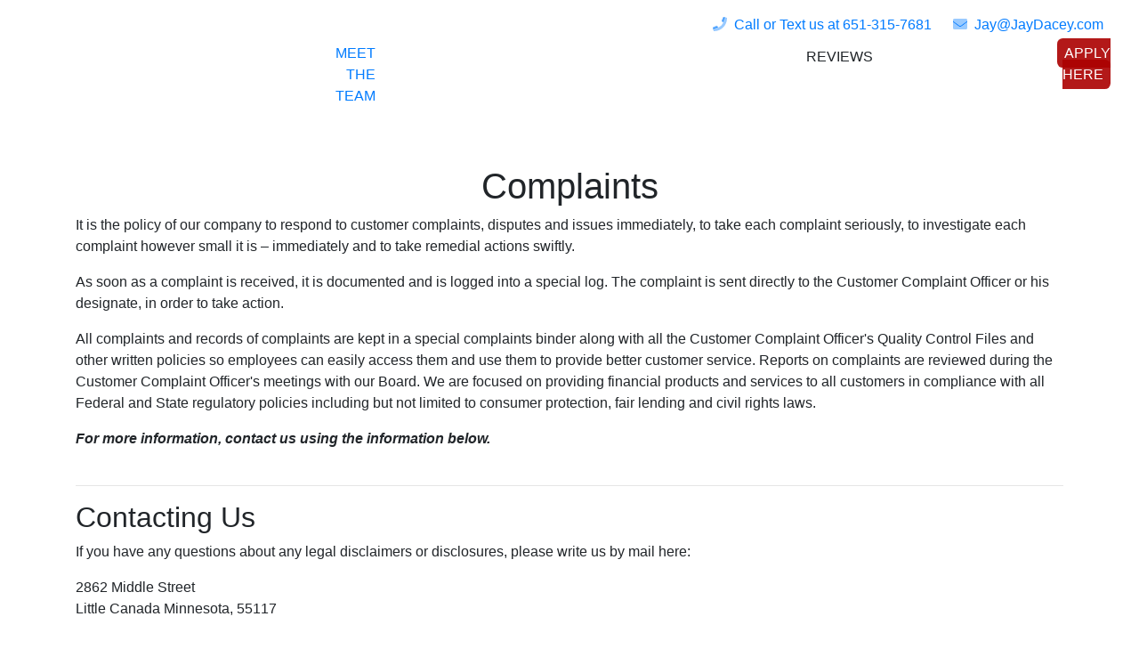

--- FILE ---
content_type: text/html; charset=ISO-8859-1
request_url: https://mnrefinancing.com/complaints.htm
body_size: 15235
content:
<!DOCTYPE html>
<html lang="en" class="h-100">

<head>
    <meta http-equiv="X-UA-Compatible" content="IE=edge">
    <meta name="viewport" content="width=device-width, initial-scale=1.0, maximum-scale=1.0, user-scalable=no">
    <meta http-equiv="Content-Type" content="text/html; charset=utf-8" />
    
    <link href="https://assets.websystempro.com/SharedFiles/Stylesheets/bootstrap-4/bootstrap.css" rel="stylesheet">
    <link href="https://vjs.zencdn.net/7.17.0/video-js.css" rel="stylesheet" />
	<script src="https://use.fontawesome.com/0e66eb373e.js"></script>

    

<meta http-equiv="X-UA-Compatible" content="IE=edge,chrome=1">
<meta http-equiv="Content-Type" content="text/html; charset=iso-8859-1" />
<title>Customer Complaints Policy</title>
<meta name="description" content="" />
<meta name="keywords" content="" />
<meta name="robots" content="index,follow" >

<meta property="og:title" content="Customer Complaints Policy" />
<meta property="og:description" content="" />
<meta property="og:url" content="https://mnrefinancing.com/complaints.htm" />


<meta property="og:locale" content="en_US" />
<meta property="og:site_name" content="Jay Dacey, NMLS #375033" />

<link href="/ThemeFiles/core.css" rel="stylesheet" type="text/css" />
<link href="//assets.websystempro.com/SharedFiles/Stylesheets/custom.css" rel="stylesheet" type="text/css" />
<link rel="alternate" type="application/rss+xml" title="RSS Feed" href="/rss.xml" />


<script type="text/javascript" src="https://apis.google.com/js/plusone.js"></script>
<script src="//assets.websystempro.com/SharedFiles/Javascripts/jquery.min.js"></script>
<script src="//ajax.googleapis.com/ajax/libs/jqueryui/1.9.2/jquery-ui.min.js"></script>
<script language="javascript" src="//assets.websystempro.com/SharedFiles/Javascripts/jquery.validate.min.js"></script>
<script language="javascript" src="https://secure.websystempro.com/javascripts/jquery.raty.min.js"></script>
<script language="javascript" src="https://secure.websystempro.com/javascripts/jquery.cookie.js"></script>
<script type="text/javascript" src="https://assets.websystempro.com/SharedFiles/Javascripts/moment.js"></script>
<script language="javascript" src="//assets.websystempro.com/SharedFiles/Validate.js"></script>




<link href='https://fonts.googleapis.com/css?family=Droid+Sans:400,700|Open+Sans:700italic,400,700' rel='stylesheet' type='text/css' />

<link
  rel="icon"
  href="https://www.jaydacey.com/MyFiles/jay-dacey-favicon-32x32.png"
  sizes="32x32"
/>
<!-- Google Analytics -->
<!-- Google tag (gtag.js) -->
<script async src="https://www.googletagmanager.com/gtag/js?id=G-67BY0LYNLJ"></script>
<script>
  window.dataLayer = window.dataLayer || [];
  function gtag(){dataLayer.push(arguments);}
  gtag('js', new Date());

  gtag('config', 'G-67BY0LYNLJ');

</script>

<!-- Facebook Pixel Code -->
<script>
!function(f,b,e,v,n,t,s){if(f.fbq)return;n=f.fbq=function(){n.callMethod?
n.callMethod.apply(n,arguments):n.queue.push(arguments)};if(!f._fbq)f._fbq=n;
n.push=n;n.loaded=!0;n.version='2.0';n.queue=[];t=b.createElement(e);t.async=!0;
t.src=v;s=b.getElementsByTagName(e)[0];s.parentNode.insertBefore(t,s)}(window,
document,'script','https://connect.facebook.net/en_US/fbevents.js');
fbq('init', '193804991144430'); // Insert your pixel ID here.
fbq('track', 'PageView');
</script>
<noscript><img height="1" width="1" style="display:none"
src="https://www.facebook.com/tr?id=193804991144430&ev=PageView&noscript=1"
/></noscript>
<!-- DO NOT MODIFY -->
<!-- End Facebook Pixel Code -->



<style>
main {margin-top: -7px;}
.nav-logo {display:none !important;}
footer {
    background-color: #e6e7e9 !important;
}
.testimonial {
    background-color: #ffffff;
    border-radius: 0.25rem;
    padding: 1rem 0;
}
</style>



<link rel="author" href="https://www.google.com/maps/place/Jay+Dacey+Mortgage+Team+-+Minnesota+Home+Loans/@45.0273369,-93.1058817,17z/data=!3m1!4b1!4m5!3m4!1s0x0:0x4be4e8ecec52fdd1!8m2!3d45.0273369!4d-93.103693?hl=en" />


<link rel="stylesheet" href="https://secure.websystempro.com/stylesheets/jquery.fancybox-2.1.5.css" type="text/css" media="screen" />
<script type="text/javascript" src="https://secure.websystempro.com/javascripts/jquery.fancybox-2.1.5.pack.js"></script>



<!-- Module: Page -->
<!-- Request URI: /complaints.htm -->
<!-- File name: /complaints.htm -->
<!-- Page: 281970 -->
<!-- Popup: 0 -->
<!-- Site visit count: 1 -->
<!-- Popup impression count: 0 -->
<!-- Popup shown cookie:  -->
<!-- Cookie time: 0 -->

<script src='https://www.google.com/recaptcha/api.js'></script>


    
    <style>
        :root {
            --color-primary: 171, 0, 0;
            --color-secondary: 61, 59, 60;
            --header-image: url("https://assets.websystempro.com/SharedFiles/backgrounds/family-house-roof-resized.jpg");
        }
    </style>
</head>

<body>

    
        <header class="w-100 sticky-top" style="z-index:1000;">
            <div class="d-flex flex-wrap p-3 justify-content-center">

                <a class="logo-link" style="z-index:1;background-image: url(/MyFiles/jay-dacey-logo-tp.png);" href="/"></a>

                <div class="d-flex justify-content-end flex-column text-right flex-grow-1">
                    <div class="d-flex flex-column flex-md-row justify-content-end" style="z-index:100">
                        <a class="mr-4" href="sms://+1651-315-7681"><i class="fad fa-phone mr-2"></i><span class="d-none d-md-inline">Call or Text us at </span>651-315-7681</a>
                        <a class="mr-4" href="mailto:Jay@JayDacey.com"><i class="fad fa-envelope mr-2"></i><span class="d-none d-md-inline">Jay@JayDacey.com</span><span class="d-inline d-md-none">Email</span></a>
                    </div>
                    <div id="nav">
                        <nav class="navbar navbar-expand-md navbar-dark" style="z-index:100;max-width:min-content;margin-left:auto;">
                            

<button class="navbar-toggler" type="button" data-toggle="collapse" data-target="#navbarCollapse" aria-controls="navbarCollapse" aria-expanded="false" aria-label="Toggle navigation">
	<span class="navbar-toggler-icon"></span>
</button>

<div class="collapse navbar-collapse" id="navbarCollapse">
	<ul class="navbar-nav mx-auto">
		<li class="nav-item"><a class="nav-link nav-logo d-none d-md-block" style="padding: 0 !important" href="/"><img alt="Jay Dacey Mortgage Team Inc Logo" src="/MyFiles/jay-dacey-logo-sm-tp.png"></a></li>
		
																				<li class="nav-item s">
						<a href="/staff" target="_self" >MEET THE TEAM</a>					</li>
							
		
																		
		
										<li class="nav-item dropdown">
					<a class="nav-link dropdown-toggle" href="#" id="dropdown-15977" data-toggle="dropdown" aria-haspopup="true" aria-expanded="false">LOAN PROGRAMS</a>
					<div class="dropdown-menu" aria-labelledby="dropdown-15977">
											<a class="dropdown-item" href="/conventional_loan.htm" target="_self" >Conventional Loans</a>											<a class="dropdown-item" href="/va-loan-program.htm" target="_self" >VA Loans (Veterans Affairs)</a>											<a class="dropdown-item" href="/fha_loan.htm" target="_self" >FHA Loans</a>											<a class="dropdown-item" href="/usda_loans.htm" target="_self" >USDA Loans</a>											<a class="dropdown-item" href="/jumbo.htm" target="_self" >Jumbo Loans</a>											<a class="dropdown-item" href="/heloc.htm" target="_self" >HELOCs</a>											<a class="dropdown-item" href="/reverse.htm" target="_self" >Reverse Mortgage Loans</a>											<a class="dropdown-item" href="/refinance-mortgage.htm" target="_self" >Refinancing Information</a>											<a class="dropdown-item" href="/appraisal-info.htm" target="_self" >Appraisal Information</a>											<a class="dropdown-item" href="/investor-loan-products.htm" target="_self" >Investor Loan Products</a>																				</div>
				</li>

			
		
										<li class="nav-item dropdown">
					<a class="nav-link dropdown-toggle" href="#" id="dropdown-19497" data-toggle="dropdown" aria-haspopup="true" aria-expanded="false">OUR CLIENTS</a>
					<div class="dropdown-menu" aria-labelledby="dropdown-19497">
											<a href="https://www.jaydacey.com/client-comments.htm" target="_self" >OUR CLIENTS</a>											<a class="dropdown-item" href="/states-we-serve.htm" target="_self" >States We Serve</a>											<a class="dropdown-item" href="/divorce.htm" target="_self" >Divorce</a>											<a class="dropdown-item" href="/first-time-homebuyer.htm" target="_self" >First-Time Homebuyers</a>											<a class="dropdown-item" href="/Doctors.htm" target="_self" >Doctors</a>											<a class="dropdown-item" href="/Self-employed.htm" target="_self" >Self-Employed</a>											<a class="dropdown-item" href="/investor-loan-products.htm" target="_self" >Investors</a>											<a class="dropdown-item" href="/vacation-homebuyers.htm" target="_self" >Vacation Homebuyers</a>											<a class="dropdown-item" href="/va-loan-program.htm" target="_self" >Veterans</a>																				</div>
				</li>

			
		
										<li class="nav-item dropdown">
					<a class="nav-link dropdown-toggle" href="#" id="dropdown-14929" data-toggle="dropdown" aria-haspopup="true" aria-expanded="false">CALCULATORS</a>
					<div class="dropdown-menu" aria-labelledby="dropdown-14929">
											<a class="dropdown-item" href="/loan-qualify-calculator.htm" target="_self" >What Size Loan Can I Qualify For?</a>											<a class="dropdown-item" href="/monthly-payment-calculator.htm" target="_self" >How Much Will My Monthly Payments Be?</a>											<a class="dropdown-item" href="/buy-rent-calculator.htm" target="_self" >Renting vs Buying</a>											<a class="dropdown-item" href="/refinance-calculator.htm" target="_self" >Should I Refinance?</a>											<a class="dropdown-item" href="/mortgage-calculators.htm" target="_self" >All Our Mortgage Calculators</a>											<a class="dropdown-item" href="/hve.htm" target="_self" >Free Home Value Estimator</a>																				</div>
				</li>

			
		
																				<li class="nav-item s">
						<a class="dropdown-item" href="/reviews.htm" target="_self" >REVIEWS</a>					</li>
							
		
										<li class="nav-item dropdown">
					<a class="nav-link dropdown-toggle" href="#" id="dropdown-19522" data-toggle="dropdown" aria-haspopup="true" aria-expanded="false">CONNECT WITH US</a>
					<div class="dropdown-menu" aria-labelledby="dropdown-19522">
											<a href="https://www.instagram.com/jaydaceymortgageteam/" target="_self" >INSTAGRAM</a>											<a href="https://www.linkedin.com/company/jaydaceymortgageteam/" target="_self" >LINKEDIN</a>											<a href="https://www.youtube.com/@jaydaceymortgageteaminc.1003/" target="_self" >YOUTUBE</a>											<a href="https://www.largerlegacy.com/blog" target="_self" >BLOG</a>											<a class="dropdown-item" href="/Media.htm" target="_self" >MEDIA</a>											<a class="dropdown-item" href="/Resources.htm" target="_self" >Resources</a>											<a class="dropdown-item" href="/compare-rates.htm" target="_self" >Today's Rates</a>																				</div>
				</li>

			
		
																				<li class="nav-item s">
						<a href="/application" target="_self" ><span class="sac">APPLY HERE</span></a>					</li>
							
				</ul>
</div>
                        </nav>
                    </div>
                </div>
            </div>
        </header>

    
    <main>

        
        <div id="fb-root"></div>
<script>(function(d, s, id) {
  var js, fjs = d.getElementsByTagName(s)[0];
  if (d.getElementById(id)) return;
  js = d.createElement(s); js.id = id;
  js.src = "//connect.facebook.net/en_US/all.js#xfbml=1";
  fjs.parentNode.insertBefore(js, fjs);
}(document, 'script', 'facebook-jssdk'));</script>


<div class="container py-5">
	<div id="fb-root"></div>
<script>(function(d, s, id) {
var js, fjs = d.getElementsByTagName(s)[0];
if (d.getElementById(id)) return;
js = d.createElement(s); js.id = id;
js.src = "//connect.facebook.net/en_US/all.js#xfbml=1&appId=249917045078160";
fjs.parentNode.insertBefore(js, fjs);
}(document, 'script', 'facebook-jssdk'));</script>

<h1 style="text-align: center;">Complaints</h1>
<p>It is the policy of our company to respond to customer complaints, disputes and issues immediately, to take each complaint seriously, to investigate each complaint however small it is &ndash; immediately and to take remedial actions swiftly.</p>
<p>As soon as a complaint is received, it is documented and is logged into a special log. The complaint is sent directly to the Customer Complaint Officer or his designate, in order to take action.</p>
<p>All complaints and records of complaints are kept in a special complaints binder along with all the Customer Complaint Officer's Quality Control Files and other written policies so employees can easily access them and use them to provide better customer service. Reports on complaints are reviewed during the Customer Complaint Officer's meetings with our Board. We are focused on providing financial products and services to all customers in compliance with all Federal and State regulatory policies including but not limited to consumer protection, fair lending and civil rights laws.<em><br /></em></p>
<p><strong><em>For more information, contact us using the information below.<br /><br /></em></strong></p>
<hr />
<h2 dir="ltr"><span>Contacting Us</span></h2>
<p>If you have any questions about any legal disclaimers or disclosures, please write us by mail here:</p>
<p>2862 Middle Street <br />Little Canada Minnesota, 55117<br /><br />Email us at: <a href="mailto:Jay@JayDacey.com">Jay@JayDacey.com</a> or Call us at 651-315-7681</p></div>    </main>

    		<div class="hidden-xs hidden-sm" id="social_footer" align="center">
		<table>
			<tr>
							<td>
					<div class="fb-like" data-href="http://mnrefinancing.com/complaints.htm" data-width="300" data-show-faces="false" data-send="true"></div>
				</td>
			
							<td>
					<g:plusone size=""></g:plusone>
				</td>
			
			
							<td>
					<a href="http://twitter.com/share" class="twitter-share-button" data-count="horizontal">Tweet</a><script type="text/javascript" src="https://platform.twitter.com/widgets.js"></script>
				</td>
			
			</tr>
		</table>

		</div>
	<style>
    .choose a {
        transition: 0.5s;
        color: #212529 !important;
    }
    .choose a:hover {
        transition: 0.5s;
        text-decoration: none !important;
        color: rgb(var(--color-primary)) !important;
        border-color: rgb(var(--color-primary)) !important;
        box-shadow: 0 .125rem .25rem rgba(0,0,0,.075) !important;
    }
    .choose .icon {
        width: 130px;
        height: 130px;
    }
</style>
<div class="my-5 choose container">
    <h1 class="text-center my-5">Choose Where to Start</h1>
    <div class="row text-center">
        <div class="col-6 col-md-6 m-auto d-flex flex-column">
            <a href="#" data-toggle="modal"
    data-target="#buyAHomeFunnelModal" class="ml-auto rounded p-4 border icon d-flex flex-column">
                <span class="fa-stack fa-2x m-auto">
                    <i class="fal fa-inbox fa-stack-2x"></i>
                    <i class="fad fa-check-circle fa-stack-1x" style="top: -51px;right: -40px;background-color: #fff;border-radius: 500px;"></i>
                </span>
            </a>
            <span class="font-weight-bold mt-3 ml-auto">Get Pre-Approved</span>
        </div>
        <div class="col-6 col-md-6 m-auto d-flex flex-column">
            <a href="#" data-toggle="modal"
    data-target="#rateQuoteFunnelModal" class="mr-auto rounded p-4 border icon d-flex flex-column">
                <i class="fal fa-percentage fa-4x d-block m-auto"></i>
            </a>
            <span class="font-weight-bold mt-3 mr-auto">Request a Rate Quote</span>
        </div>
        <!-- <div class="col-6 col-md-3 m-auto d-flex flex-column">
            <a href="/schedule-call.htm" class="m-auto rounded p-4 border icon d-flex flex-column">
                <i class="fal fa-calendar-day fa-4x d-block m-auto"></i>
            </a>
            <span class="font-weight-bold mt-3">Schedule a 1:1 Call</span>
        </div> -->
    </div>
</div><style>
    .form-wizard .form-control {
      max-width: 400px;
      margin: auto;
    }
  #rateQuoteFunnelModal {
  color: #333 !important;
  }
    .form-wizard .inactive {
      color: rgb(255 255 255 / 50%) !important;
    }
    .form-wizard .active {
      color: rgb(255 255 255 / 100%) !important;
    }
    .form-wizard .done {
      background-color: rgb(0 0 0 / 10%) !important;
    }
    .form-wizard label {
      font-weight: 700;
      font-size: 24px;
    }
    .form-wizard [type="radio"]:checked,
    .form-wizard [type="radio"]:not(:checked) {
      position: absolute;
      left: -9999px;
      width: 0;
      height: 0;
      visibility: hidden;
    }
    .form-wizard [type="radio"]:checked + label,
    .form-wizard [type="radio"]:not(:checked) + label {
      position: relative;
      display: inline-block;
      padding: 0;
      padding: 5px 10px;
      max-width: 80% !important;
      font-size: 14px;
      font-weight: 700;
      letter-spacing: 1px;
      margin: 0 auto;
      text-align: center;
      border-radius: 4px;
      overflow: hidden;
      cursor: pointer;
      -webkit-transition: all 300ms linear;
      transition: all 300ms linear;
      color: transparent;
      box-shadow: 0 .5rem 1rem rgba(0,0,0,.15)!important;
    }
    .form-wizard [type="radio"]:not(:checked) + label {
      background-color: rgb(var(--color-primary));
      color: #fff;
    }
    .form-wizard [type="radio"]:checked + label{
      background-color: rgb(var(--color-primary));
      color: #fff;
  }
  </style>
  
  <div
    class="modal fade form-wizard"
    id="rateQuoteFunnelModal"
    tabindex="-1"
    aria-labelledby="rateQuoteFunnelLabel"
    aria-hidden="true"
  >
    <div class="modal-dialog modal-dialog-centered">
      <div class="modal-content">
        <div class="modal-body">
          <form
            class="border-0"
            method="post"
            action="https://secure.mortgagewebsuccess.com/forms/process"
            target=""
            id="form_55209"
          >
          <input type='hidden' name='mws_site_id' value='3359'>
          <input type='hidden' name='mws_form_id' value='55209'>
          <input type='hidden' name='mws_campaign_id' value='0'>
          <input type='hidden' name='mws_page_id' value='313585'>
          <input type="hidden" name="mws_referring_url" value="https://www.jaydacey.com/complaints">
          <input type='hidden' name='mws_required' value='227805,227806,227807,227808,227809,227810,227811,227812,227813,227814,227815,227816,227817,'>
          <input type='hidden' name='mws_required_email' value='227816,'>
            <div class="progress">
              <div
                class="progress-bar progress-bar-striped bg-secondary progress-bar-animated"
                role="progressbar"
                aria-valuenow="75"
                aria-valuemin="0"
                aria-valuemax="100"
              >
                75%
              </div>
            </div>
            <nav
              class="navbar nav navbar-dark bg-secondary navbar-expand-lg rounded shadow d-none"
            >
              <div class="collapse navbar-collapse justify-content-center">
                <ul class="navbar-nav" style="list-style-type: none !important">
                  <li class="nav-item">
                    <a class="nav-link" href="#step-0"> First Purchase? </a>
                  </li>
                  <li class="nav-item">
                    <a class="nav-link" href="#step-1"> Credit </a>
                  </li>
                  <li class="nav-item">
                    <a class="nav-link" href="#step-2"> Process </a>
                  </li>
                  <li class="nav-item">
                    <a class="nav-link" href="#step-3"> Usage </a>
                  </li>
                  <li class="nav-item">
                    <a class="nav-link" href="#step-4"> How much? </a>
                  </li>
                  <li class="nav-item">
                    <a class="nav-link" href="#step-5">
                      Estimated down payment
                    </a>
                  </li>
                  <li class="nav-item">
                    <a class="nav-link" href="#step-6"> # </a>
                  </li>
                  <li class="nav-item">
                    <a class="nav-link" href="#step-7"> # </a>
                  </li>
                  <li class="nav-item">
                    <a class="nav-link" href="#step-8"> # </a>
                  </li>
                  <li class="nav-item">
                    <a class="nav-link" href="#step-9"> # </a>
                  </li>
                  <li class="nav-item">
                    <a class="nav-link" href="#step-10"> # </a>
                  </li>
                </ul>
              </div>
            </nav>
  
            <div class="tab-content h-auto text-center py-3">
              <div id="step-0" class="tab-pane" role="tabpanel">
                <h1>Great Rates. Everyday.</h1>
                <p>
                    Start Below For Your Custom Quote!
                </p>
                <div class="form-group">
                  <label for="form_field_227805"
                    >Type of Loan
                    <span
                      class="form-req glyphicon glyphicon-asterisk"
                    ></span></label
                  ><br />
                  <input
                    id="form_field_2278050"
                    type="radio"
                    name="form_field_227805"
                    value="Home Purchase"
                    required="required"
                  /><label for="form_field_2278050"> Home Purchase</label><br /><input
                    id="form_field_2278051"
                    type="radio"
                    name="form_field_227805"
                    value="Home Refinance"
                  /><label for="form_field_2278051"> Home Refinance</label><br />
                </div>
              </div>
              <div id="step-1" class="tab-pane" role="tabpanel">
                <div class="form-group">
                  <label for="form_field_227806"
                    >What Is The Property Type?
                    <span
                      class="form-req glyphicon glyphicon-asterisk"
                    ></span></label
                  ><br />
                  <input
                    id="form_field_2278060"
                    type="radio"
                    name="form_field_227806"
                    value="Single Family Home"
                  /><label for="form_field_2278060"> Single Family Home</label><br /><input
                    id="form_field_2278061"
                    type="radio"
                    name="form_field_227806"
                    value="Townhome"
                  /><label for="form_field_2278061"> Townhome</label
                  ><br /><input
                    id="form_field_2278062"
                    type="radio"
                    name="form_field_227806"
                    value="Condo"
                  /><label for="form_field_2278062"> Condo</label
                  ><br /><input
                    id="form_field_2278063"
                    type="radio"
                    name="form_field_227806"
                    value="Multi Unit Home"
                  /><label for="form_field_2278063"> Multi Unit Home</label
                  ><br />
                </div>
              </div>
              <div id="step-2" class="tab-pane" role="tabpanel">
                <div class="form-group">
                  <label for="form_field_227807"
                    >How Will Property Be Used?
                    <span
                      class="form-req glyphicon glyphicon-asterisk"
                    ></span></label
                  ><br />
                  <input
                    id="form_field_2278070"
                    type="radio"
                    name="form_field_227807"
                    value="Primary Residence"
                  /><label for="form_field_2278070">
                    Primary Residence</label
                  ><br /><input
                    id="form_field_2278071"
                    type="radio"
                    name="form_field_227807"
                    value="Secondary / Vacation Home"
                  /><label for="form_field_2278071">
                    Secondary / Vacation Home</label
                  ><br /><input
                    id="form_field_2278072"
                    type="radio"
                    name="form_field_227807"
                    value="Rental / Investment Property"
                  /><label for="form_field_2278072">
                    Rental / Investment Property</label
                  ><br />
                </div>
              </div>
              <div id="step-3" class="tab-pane" role="tabpanel">
                <div class="form-group">
                  <label for="form_field_227808"
                    >Home Buying Stage
                    <span
                      class="form-req glyphicon glyphicon-asterisk"
                    ></span></label
                  ><br />
                  <input
                    id="form_field_2278080"
                    type="radio"
                    name="form_field_227808"
                    value="Purchase Agreement is Signed"
                  /><label for="form_field_2278080">
                    Purchase Agreement is Signed</label
                  ><br /><input
                    id="form_field_2278081"
                    type="radio"
                    name="form_field_227808"
                    value="Offer Process Has Started"
                  /><label for="form_field_2278081">
                    Offer Process Has Started</label
                  ><br /><input
                    id="form_field_2278082"
                    type="radio"
                    name="form_field_227808"
                    value="Need A Pre-Approval Letter"
                  /><label for="form_field_2278082">
                    Need A Pre-Approval Letter</label
                  ><br /><input
                    id="form_field_2278083"
                    type="radio"
                    name="form_field_227808"
                    value="Buying in Several Months"
                  /><label for="form_field_2278083">
                    Buying in Several Months</label
                  ><br /><input
                    id="form_field_2278084"
                    type="radio"
                    name="form_field_227808"
                    value="Just Researching Options"
                  /><label for="form_field_2278084">
                    Just Researching Options</label
                  ><br />
                </div>
              </div>
              <div id="step-4" class="tab-pane" role="tabpanel">
                <div class="form-group">
                  <label for="form_field_227809"
                    >Property Zip Code and/or City
                    <span
                      class="form-req glyphicon glyphicon-asterisk"
                    ></span></label
                  ><br />
                  <input
                    class="form-control"
                    type="text"
                    id="form_field_227809"
                    name="form_field_227809"
                    value=""
                    size="25"
                    class="required"
                  />
                </div>
              </div>
              <div id="step-5" class="tab-pane" role="tabpanel">
                <div class="form-group">
                  <label for="form_field_227810"
                    >Estimated Property Value
                    <span
                      class="form-req glyphicon glyphicon-asterisk"
                    ></span></label
                  ><br />
                  <input
                    class="form-control"
                    type="text"
                    id="form_field_227810"
                    name="form_field_227810"
                    value=""
                    size="25"
                    class="required"
                  />
                </div>
              </div>
              <div id="step-6" class="tab-pane" role="tabpanel">
                <div class="form-group">
                  <label for="form_field_227811"
                    >Your Estimated Down Payment
                    <span
                      class="form-req glyphicon glyphicon-asterisk"
                    ></span></label
                  ><br />
                  <input
                    id="form_field_2278110"
                    type="radio"
                    name="form_field_227811"
                    value="1%"
                  /><label for="form_field_2278110"> 1%</label><br /><input
                    id="form_field_2278111"
                    type="radio"
                    name="form_field_227811"
                    value="3%"
                  /><label for="form_field_2278111"> 3%</label><br /><input
                    id="form_field_2278112"
                    type="radio"
                    name="form_field_227811"
                    value="5%"
                  /><label for="form_field_2278112"> 5%</label><br /><input
                    id="form_field_2278113"
                    type="radio"
                    name="form_field_227811"
                    value="10%"
                  /><label for="form_field_2278113"> 10%</label><br /><input
                    id="form_field_2278114"
                    type="radio"
                    name="form_field_227811"
                    value="15%"
                  /><label for="form_field_2278114"> 15%</label><br /><input
                    id="form_field_2278115"
                    type="radio"
                    name="form_field_227811"
                    value="20%"
                  /><label for="form_field_2278115"> 20%</label><br /><input
                    id="form_field_2278116"
                    type="radio"
                    name="form_field_227811"
                    value="25%"
                  /><label for="form_field_2278116"> 25%</label><br /><input
                    id="form_field_2278117"
                    type="radio"
                    name="form_field_227811"
                    value="Over 25%"
                  /><label for="form_field_2278117"> Over 25%</label><br /><input
                  id='form_field_2278118' type='radio' name='form_field_227811'
                  value='I'm not sure' /><label for="form_field_2278118">
                    I'm not sure</label
                  ><br />
                </div>
              </div>
              <div id="step-7" class="tab-pane" role="tabpanel">
                <div class="form-group">
                  <label for="form_field_227812"
                    >What's your estimated credit rating?
                    <span
                      class="form-req glyphicon glyphicon-asterisk"
                    ></span></label
                  ><br />
                  <input
                    id="form_field_2278120"
                    type="radio"
                    name="form_field_2278120"
                    value="Excellent (740+)"
                  /><label for="form_field_2278120"> Excellent (740+)</label
                  ><br /><input
                    id="form_field_2278121"
                    type="radio"
                    name="form_field_227812"
                    value="Good (700 to 739)"
                  /><label for="form_field_2278121"> Good (700 to 739)</label
                  ><br /><input
                    id="form_field_2278122"
                    type="radio"
                    name="form_field_227812"
                    value="Average (660 to 699)"
                  /><label for="form_field_2278122"> Average (660 to 699)</label
                  ><br /><input
                    id="form_field_2278123"
                    type="radio"
                    name="form_field_227812"
                    value="Fair (600 to 659)"
                  /><label for="form_field_2278123"> Fair (600 to 659)</label
                  ><br /><input
                    id="form_field_2278124"
                    type="radio"
                    name="form_field_227812"
                    value="Poor (Less than 600)"
                  /><label for="form_field_2278124"> Poor (Less than 600)</label
                  ><br />
                </div>
              </div>
              <div id="step-8" class="tab-pane" role="tabpanel">
                <div class="form-group">
                  <label for="form_field_227813"
                    >Approximate Gross Annual Household Income
                    <span
                      class="form-req glyphicon glyphicon-asterisk"
                    ></span></label
                  ><br />
                  <input
                    class="form-control"
                    type="text"
                    id="form_field_227813"
                    name="form_field_227813"
                    value=""
                    size="25"
                    class="required"
                  />
                </div>
              </div>
              <div id="step-9" class="tab-pane" role="tabpanel">
                <div class="form-group">
                  <label for="form_field_227814"
                    >Are You or Your Spouse In Military?
                    <span
                      class="form-req glyphicon glyphicon-asterisk"
                    ></span></label
                  ><br />
                  <input
                    id="form_field_2278140"
                    type="radio"
                    name="form_field_227814"
                    value="Yes"
                  /><label for="form_field_2278140"> Yes</label><br /><input
                    id="form_field_2278141"
                    type="radio"
                    name="form_field_227814"
                    value="No"
                  /><label for="form_field_2278141"> No</label><br />
                </div>
              </div>
              <div id="step-10" class="tab-pane" role="tabpanel">
                <div class="field">
                  <div class="form-group">
                    <label for="form_field_227815"
                      >Full Name
                      <span
                        class="form-req glyphicon glyphicon-asterisk"
                      ></span></label
                    ><br />
                    <input
                      class="form-control required"
                      type="text"
                      id="form_field_227815"
                      name="form_field_227815"
                      value=""
                      size="25"
                    />
                  </div>
                </div>
                <div class="field">
                  <div class="form-group">
                    <label for="form_field_227816"
                      >Email
                      <span
                        class="form-req glyphicon glyphicon-asterisk"
                      ></span></label
                    ><br />
                    <input
                      class="form-control required email"
                      type="email"
                      id="form_field_227816"
                      name="form_field_227816"
                      value=""
                      size="25"
required
                    />
                  </div>
                </div>
                <div class="field">
                  <div class="form-group">
                    <label for="form_field_227817"
                      >What is the best phone number to reach you?
                      <span
                        class="form-req glyphicon glyphicon-asterisk"
                      ></span></label
                    ><br />
                    <input
                      class="form-control required"
                      type="tel"
                      id="form_field_227817"
                      name="form_field_227817"
                      value=""
                      size="25"
                    pattern="[0-9]{3}-[0-9]{3}-[0-9]{4}"
                    required
                    />
                    <small>Format: 123-456-7890</small>
                  </div>
                </div>
  
                <button type="submit" class="btn btn-lg btn-primary shadow mt-3">
                  Submit
                </button>
              </div>
  
              <div
                class="errors alert alert-danger mx-auto mt-3 invisible"
                style="max-width: 400px"
              >
                <p class="m-auto">All fields are required</p>
              </div>
            </div>

<!-- H o n e y p o t -->
    <label class="ohnohoney" for="name"></label>
    <input class="ohnohoney" autocomplete="off" type="text" id="name" name="name" placeholder="Your name here">
    <label class="ohnohoney" for="email"></label>
    <input class="ohnohoney" autocomplete="off" type="email" id="email" name="email" placeholder="Your e-mail here">

          </form>
        </div>
      </div>
    </div>
  </div>
  
  <script type="text/javascript">
    $(document).ready(function () {
      // Progress form on click
      $('input[type=radio]').click(function() {
          $('#form_55209').smartWizard("next");
      });
  
      // Calculate percentages for progress bar
      var numberOfSteps = $("#form_55209 .nav-link").size();
      var percentagePerStep = Math.floor(100 / numberOfSteps);
      var currentProgress = 0;
  
      $("#form_55209 .progress-bar").css("width", "0");
  
  
      // Prevent submit on enter
      $(window).keydown(function (event) {
        if (event.keyCode == 13) {
          event.preventDefault();
          return false;
        }
      });
  
      $("#form_55209").smartWizard({
        transition: {
          animation: "fade",
        },
        enableURLhash: false,
        errorSteps: [1],
      });
      $(".form-wizard .btn").addClass("btn-primary shadow");
      $(".form-wizard .sw-btn-next").addClass("ml-3");
  
      // Check for empty fields
      $("#form_55209").on(
        "leaveStep",
        function (
          e,
          anchorObject,
          currentStepIndex,
          nextStepIndex,
          stepDirection
        ) {
          if (stepDirection === "backward") {
            $("#form_55209 .errors").addClass("invisible");
            $("#form_55209 .errors").removeClass("visible");
            currentProgress = currentProgress - percentagePerStep;
            $("#form_55209 .progress-bar").css("width", currentProgress + "%");
            $("#form_55209 .progress-bar").html(currentProgress + "%");
          }
          if (stepDirection === "forward") {
            var errors = 0;
  
            $("#form_55209 #step-" + currentStepIndex + " input").each(
              function () {
                if (!$(this).val()) {
                  $(this).addClass("border-danger");
                  $("#form_55209 .errors").removeClass("invisible");
                  $("#form_55209 .errors").addClass("visible");
                  errors++;
                } else {
                  $(this).removeClass("border-danger");
                  $("#form_55209 .errors").addClass("invisible");
                  $("#form_55209 .errors").removeClass("visible");
                }
              }
            );
  
            if (errors > 0) {
              console.error("Errors: " + errors);
              return false;
            } else {
              currentProgress = currentProgress + percentagePerStep;
              $("#form_55209 .progress-bar").css("width", currentProgress + "%");
              $("#form_55209 .progress-bar").html(currentProgress + "%");
              return true;
            }
          }
        }
      );
    });
  </script><div
  class="modal fade form-wizard"
  id="buyAHomeFunnelModal"
  tabindex="-1"
  aria-labelledby="buyAHomeFunnelModalLabel"
  aria-hidden="true"
>
  <div class="modal-dialog modal-dialog-centered">
    <div class="modal-content">
      <div class="modal-body">
        <form
          class="border-0"
          method="post"
          action="https://secure.mortgagewebsuccess.com/forms/process"
          target=""
          id="form_55210"
        >
        <input type='hidden' name='mws_site_id' value='3359'>
        <input type='hidden' name='mws_form_id' value='55210'>
        <input type='hidden' name='mws_campaign_id' value='0'>
        <input type='hidden' name='mws_page_id' value='313585'>
        <input type="hidden" name="mws_referring_url" value="https://www.jaydacey.com/test.htm">
        <input type='hidden' name='mws_required' value='227820,227821,227822,227823,227824,227825,227826,227827,227828,227829,227830,227831,227832,'>
        <input type='hidden' name='mws_required_email' value='227831,'>
          <div class="progress">
            <div
              class="progress-bar progress-bar-striped bg-secondary progress-bar-animated"
              role="progressbar"
              aria-valuenow="75"
              aria-valuemin="0"
              aria-valuemax="100"
            >
              75%
            </div>
          </div>
          <nav
            class="navbar nav navbar-dark bg-secondary navbar-expand-lg rounded shadow d-none"
          >
            <div class="collapse navbar-collapse justify-content-center">
              <ul class="navbar-nav" style="list-style-type: none !important">
                <li class="nav-item">
                  <a class="nav-link" href="#step-0"> First Purchase? </a>
                </li>
                <li class="nav-item">
                  <a class="nav-link" href="#step-1"> Credit </a>
                </li>
                <li class="nav-item">
                  <a class="nav-link" href="#step-2"> Process </a>
                </li>
                <li class="nav-item">
                  <a class="nav-link" href="#step-3"> Usage </a>
                </li>
                <li class="nav-item">
                  <a class="nav-link" href="#step-4"> How much? </a>
                </li>
                <li class="nav-item">
                  <a class="nav-link" href="#step-5">
                    Estimated down payment
                  </a>
                </li>
                <li class="nav-item">
                  <a class="nav-link" href="#step-6"> Income </a>
                </li>
                <li class="nav-item">
                  <a class="nav-link" href="#step-7"> Bankruptcy? </a>
                </li>
                <li class="nav-item">
                  <a class="nav-link" href="#step-8"> Proof of income </a>
                </li>
                <li class="nav-item">
                  <a class="nav-link" href="#step-9"> Employment </a>
                </li>
                <li class="nav-item">
                  <a class="nav-link" href="#step-10"> Contact </a>
                </li>
              </ul>
            </div>
          </nav>

          <div class="tab-content h-auto text-center py-3">
            <div id="step-0" class="tab-pane" role="tabpanel">
              <h1>Get Pre-Approved!</h1>
              <p>
                Getting Pre-Approved will help you determine exactly how much
                you can afford and give you an negotiating advantage over other
                people! Start the process below.
              </p>
              <div class="form-group">
                <label for="form_field_227820"
                  >Is This Your First Property Purchase?
                  <span
                    class="form-req glyphicon glyphicon-asterisk"
                  ></span></label
                ><br />
                <input
                  id="form_field_227820"
                  type="radio"
                  name="form_field_227820"
                  value="Yes"
                /><label for="form_field_227820"> Yes</label><br /><input
                  id="form_field_2278201"
                  type="radio"
                  name="form_field_2278201"
                  value="No"
                /><label for="form_field_2278201"> No</label><br />
              </div>
            </div>
            <div id="step-1" class="tab-pane" role="tabpanel">
              <div class="form-group">
                <label for="form_field_227821"
                  >What's Your Estimated Credit Rating?
                  <span
                    class="form-req glyphicon glyphicon-asterisk"
                  ></span></label
                ><br />
                <input
                  id="form_field_2278210"
                  type="radio"
                  name="form_field_2278210"
                  value="Excellent (740+)"
                /><label for="form_field_2278210"> Excellent (740+)</label
                ><br /><input
                  id="form_field_2172561"
                  type="radio"
                  name="form_field_217256"
                  value="Good (700 to 739)"
                /><label for="form_field_2172561"> Good (700 to 739)</label
                ><br /><input
                  id="form_field_2172562"
                  type="radio"
                  name="form_field_217256"
                  value="Average (660 to 699)"
                /><label for="form_field_2172562"> Average (660 to 699)</label
                ><br /><input
                  id="form_field_2172563"
                  type="radio"
                  name="form_field_217256"
                  value="Fair (600 to 659)"
                /><label for="form_field_2172563"> Fair (600 to 659)</label
                ><br /><input
                  id="form_field_2172564"
                  type="radio"
                  name="form_field_217256"
                  value="Poor (Less than 600)"
                /><label for="form_field_2172564"> Poor (Less than 600)</label
                ><br />
              </div>
            </div>
            <div id="step-2" class="tab-pane" role="tabpanel">
              <div class="form-group">
                <label for="form_field_227822"
                  >Your Stage in Home Buying Process?
                  <span
                    class="form-req glyphicon glyphicon-asterisk"
                  ></span></label
                ><br />
                <input
                  id="form_field_2278220"
                  type="radio"
                  name="form_field_227822"
                  value="Purchase Agreement is Signed"
                /><label for="form_field_2278220">
                  Purchase Agreement is Signed</label
                ><br /><input
                  id="form_field_2278221"
                  type="radio"
                  name="form_field_227822"
                  value="Offer Process Has Started"
                /><label for="form_field_2278221">
                  Offer Process Has Started</label
                ><br /><input
                  id="form_field_2278222"
                  type="radio"
                  name="form_field_227822"
                  value="Need A Pre-Approval Letter"
                /><label for="form_field_2278222">
                  Need A Pre-Approval Letter</label
                ><br /><input
                  id="form_field_2278223"
                  type="radio"
                  name="form_field_227822"
                  value="Buying in Several Months"
                /><label for="form_field_2278223">
                  Buying in Several Months</label
                ><br /><input
                  id="form_field_2278224"
                  type="radio"
                  name="form_field_227822"
                  value="Just Researching Options"
                /><label for="form_field_2278224">
                  Just Researching Options</label
                ><br />
              </div>
            </div>
            <div id="step-3" class="tab-pane" role="tabpanel">
              <div class="form-group">
                <label for="form_field_227823"
                  >How Will Property Be Used?
                  <span
                    class="form-req glyphicon glyphicon-asterisk"
                  ></span></label
                ><br />
                <input
                  id="form_field_2278230"
                  type="radio"
                  name="form_field_227823"
                  value="Primary Residence"
                /><label for="form_field_2278230"> Primary Residence</label
                ><br /><input
                  id="form_field_2278231"
                  type="radio"
                  name="form_field_227823"
                  value="Secondary / Vacation Home"
                /><label for="form_field_2278231">
                  Secondary / Vacation Home</label
                ><br /><input
                  id="form_field_2278232"
                  type="radio"
                  name="form_field_227823"
                  value="Rental / Investment Property"
                /><label for="form_field_2278232">
                  Rental / Investment Property</label
                ><br />
              </div>
            </div>
            <div id="step-4" class="tab-pane" role="tabpanel">
              <div class="form-group">
                <label for="form_field_227824"
                  >How Much Do You Want To Borrow?
                  <span
                    class="form-req glyphicon glyphicon-asterisk"
                  ></span></label
                ><br />
                <input
                  class="form-control"
                  type="text"
                  id="form_field_227824"
                  name="form_field_227824"
                  value=""
                  size="25"
                  class="required"
                />
              </div>
            </div>
            <div id="step-5" class="tab-pane" role="tabpanel">
              <div class="form-group">
                <label for="form_field_227825"
                  >Your Estimated Down Payment
                  <span
                    class="form-req glyphicon glyphicon-asterisk"
                  ></span></label
                ><br />
                <input
                  id="form_field_2278250"
                  type="radio"
                  name="form_field_227825"
                  value="1%"
                /><label for="form_field_2278250"> 1%</label><br /><input
                  id="form_field_2278251"
                  type="radio"
                  name="form_field_227825"
                  value="3%"
                /><label for="form_field_2278251"> 3%</label><br /><input
                  id="form_field_2278252"
                  type="radio"
                  name="form_field_227825"
                  value="5%"
                /><label for="form_field_2278252"> 5%</label><br /><input
                  id="form_field_2278253"
                  type="radio"
                  name="form_field_227825"
                  value="10%"
                /><label for="form_field_2278253"> 10%</label><br /><input
                  id="form_field_2278254"
                  type="radio"
                  name="form_field_227825"
                  value="15%"
                /><label for="form_field_2278254"> 15%</label><br /><input
                  id="form_field_2278255"
                  type="radio"
                  name="form_field_227825"
                  value="20%"
                /><label for="form_field_2278255"> 20%</label><br /><input
                  id="form_field_2278256"
                  type="radio"
                  name="form_field_227825"
                  value="25%"
                /><label for="form_field_2278256"> 25%</label><br /><input
                  id="form_field_2278257"
                  type="radio"
                  name="form_field_227825"
                  value="Over 25%"
                /><label for="form_field_2278257"> Over 25%</label><br /><input
                id='form_field_2278258' type='radio' name='form_field_227825'
                value='I'm not sure' /><label for="form_field_2278258">
                  I'm not sure</label
                ><br />
              </div>
            </div>
            <div id="step-6" class="tab-pane" role="tabpanel">
              <div class="form-group">
                <label for="form_field_227826"
                  >Estimated Annual Household Income
                  <span
                    class="form-req glyphicon glyphicon-asterisk"
                  ></span></label
                ><br />
                <input
                  class="form-control"
                  type="text"
                  id="form_field_227826"
                  name="form_field_227826"
                  value=""
                  size="25"
                  class="required"
                />
              </div>
            </div>
            <div id="step-7" class="tab-pane" role="tabpanel">
              <div class="form-group">
                <label for="form_field_227827"
                  >Filed For Bankruptcy Within 3 Years?
                  <span
                    class="form-req glyphicon glyphicon-asterisk"
                  ></span></label
                ><br />
                <input
                  id="form_field_2278270"
                  type="radio"
                  name="form_field_227827"
                  value="Yes"
                /><label for="form_field_2278270"> Yes</label><br /><input
                  id="form_field_2278271"
                  type="radio"
                  name="form_field_227827"
                  value="No"
                /><label for="form_field_2278271"> No</label><br />
              </div>
            </div>
            <div id="step-8" class="tab-pane" role="tabpanel">
              <div class="form-group">
                <label for="form_field_227828"
                  >Can You Show Proof of Income?
                  <span
                    class="form-req glyphicon glyphicon-asterisk"
                  ></span></label
                ><br />
                <input
                  id="form_field_2278280"
                  type="radio"
                  name="form_field_227828"
                  value="Yes"
                /><label for="form_field_2278280"> Yes</label><br /><input
                  id="form_field_2278281"
                  type="radio"
                  name="form_field_227828"
                  value="No"
                /><label for="form_field_2278281"> No</label><br />
              </div>
            </div>
            <div id="step-9" class="tab-pane" role="tabpanel">
              <div class="form-group">
                <label for="form_field_227829"
                  >Are You Employed?
                  <span
                    class="form-req glyphicon glyphicon-asterisk"
                  ></span></label
                ><br />
                <input
                  id="form_field_2278290"
                  type="radio"
                  name="form_field_227829"
                  value="Yes"
                /><label for="form_field_2278290"> Yes</label><br /><input
                  id="form_field_2278291"
                  type="radio"
                  name="form_field_227829"
                  value="No"
                /><label for="form_field_2278291"> No</label><br />
              </div>
            </div>
            <div id="step-10" class="tab-pane" role="tabpanel">
              <div class="field">
                <div class="form-group">
                  <label for="form_field_227830"
                    >Full Name
                    <span
                      class="form-req glyphicon glyphicon-asterisk"
                    ></span></label
                  ><br />
                  <input
                    class="form-control"
                    type="text"
                    id="form_field_227830"
                    name="form_field_227830"
                    value=""
                    size="25"
                    class="required"
                  />
                </div>
              </div>
              <div class="field">
                <div class="form-group">
                  <label for="form_field_227831"
                    >Email
                    <span
                      class="form-req glyphicon glyphicon-asterisk"
                    ></span></label
                  ><br />
                  <input
                  class="form-control required email"
                    type="email"
                    id="form_field_227831"
                    name="form_field_227831"
                    value=""
                    size="25"
                    required="required"
                  />
                </div>
              </div>
              <div class="field">
                <div class="form-group">
                  <label for="form_field_227832"
                    >Best Number To Reach You?
                    <span
                      class="form-req glyphicon glyphicon-asterisk"
                    ></span></label
                  ><br />
                  <input
                    class="form-control required"
                    type="tel"
                    id="form_field_227832"
                    name="form_field_227832"
                    value=""
                    size="25"
                    pattern="[0-9]{3}[0-9]{3}[0-9]{4}"
                    required="required"
                  />
                  <small>Format: 1234567890</small>
                </div>
              </div>

              <button type="submit" class="btn btn-lg btn-primary shadow mt-3">
                Submit
              </button>
            </div>

            <div
              class="errors alert alert-danger mx-auto mt-3 invisible"
              style="max-width: 400px"
            >
              <p class="m-auto">All fields are required</p>
            </div>
          </div>


<!-- H o n e y p o t -->
    <label class="ohnohoney" for="name"></label>
    <input class="ohnohoney" autocomplete="off" type="text" id="name" name="name" placeholder="Your name here">
    <label class="ohnohoney" for="email"></label>
    <input class="ohnohoney" autocomplete="off" type="email" id="email" name="email" placeholder="Your e-mail here">

        </form>
      </div>
    </div>
  </div>
</div>

<script type="text/javascript">
  $(document).ready(function () {

    $("#form_55210").submit(function(event) {
        const conditions = ["0", "1", "2", "3", "4", "5", "6", "7","8","9"];
        const test = conditions.some(el => $("#form_field_227832").val().includes(el));
        if ($("#name").val() != "" || $("#email").val() != "" || test != true) {
            event.preventDefault();
        }
    });

    // Progress form on click
    $('input[type=radio]').click(function() {
        $('#form_55210').smartWizard("next");
    });

    // Calculate percentages for progress bar
    var numberOfSteps = $("#form_55210 .nav-link").size();
    var percentagePerStep = Math.floor(100 / numberOfSteps);
    var currentProgress = 0;

    $("#form_55210 .progress-bar").css("width", "0");


    // Prevent submit on enter
    $(window).keydown(function (event) {
      if (event.keyCode == 13) {
        event.preventDefault();
        return false;
      }
    });

    $("#form_55210").smartWizard({
      transition: {
        animation: "fade",
      },
      enableURLhash: false,
      errorSteps: [1],
    });
    $(".form-wizard .btn").addClass("btn-primary shadow");
    $(".form-wizard .sw-btn-next").addClass("ml-3");

    // Check for empty fields
    $("#form_55210").on(
      "leaveStep",
      function (
        e,
        anchorObject,
        currentStepIndex,
        nextStepIndex,
        stepDirection
      ) {
        if (stepDirection === "backward") {
          $("#form_55210 .errors").addClass("invisible");
          $("#form_55210 .errors").removeClass("visible");
          currentProgress = currentProgress - percentagePerStep;
          $("#form_55210 .progress-bar").css("width", currentProgress + "%");
          $("#form_55210 .progress-bar").html(currentProgress + "%");
        }
        if (stepDirection === "forward") {
          var errors = 0;

          $("#form_55210 #step-" + currentStepIndex + " input").each(
            function () {
              if (!$(this).val()) {
                $(this).addClass("border-danger");
                $("#form_55210 .errors").removeClass("invisible");
                $("#form_55210 .errors").addClass("visible");
                errors++;
              } else {
                $(this).removeClass("border-danger");
                $("#form_55210 .errors").addClass("invisible");
                $("#form_55210 .errors").removeClass("visible");
              }
            }
          );

          if (errors > 0) {
            console.error("Errors: " + errors);
            return false;
          } else {
            currentProgress = currentProgress + percentagePerStep;
            $("#form_55210 .progress-bar").css("width", currentProgress + "%");
            $("#form_55210 .progress-bar").html(currentProgress + "%");
            return true;
          }
        }
      }
    );
  });
</script>
<div
  class="modal fade form-wizard"
  id="refiFunnelModal"
  tabindex="-1"
  aria-labelledby="refiFunnelModalLabel"
  aria-hidden="true"
>
  <div class="modal-dialog modal-dialog-centered">
    <div class="modal-content">
      <div class="modal-body">
        <form
          class="border-0"
          method="post"
          action="https://secure.mortgagewebsuccess.com/forms/process"
          target=""
          id="form_55211"
        >
        <input type='hidden' name='mws_site_id' value='3359'>
        <input type='hidden' name='mws_form_id' value='55211'>
        <input type='hidden' name='mws_campaign_id' value='0'>
        <input type='hidden' name='mws_page_id' value='313585'>
        <input type="hidden" name="mws_referring_url" value="https://www.jaydacey.com/test.htm">
        <input type='hidden' name='mws_required' value='227835,227836,227837,227838,227839,227840,227841,227842,'>
        <input type='hidden' name='mws_required_email' value='227841,'>
          <div class="progress">
            <div
              class="progress-bar progress-bar-striped bg-secondary progress-bar-animated"
              role="progressbar"
              aria-valuenow="75"
              aria-valuemin="0"
              aria-valuemax="100"
            >
              75%
            </div>
          </div>
          <nav
            class="navbar nav navbar-dark bg-secondary navbar-expand-lg rounded shadow d-none"
          >
            <div class="collapse navbar-collapse justify-content-center">
              <ul class="navbar-nav" style="list-style-type: none !important">
                <li class="nav-item">
                  <a class="nav-link" href="#step-0"> Estimated Home Value </a>
                </li>
                <li class="nav-item">
                  <a class="nav-link" href="#step-1"> Mortgage Balance </a>
                </li>
                <li class="nav-item">
                  <a class="nav-link" href="#step-2"> Interest Rate </a>
                </li>
                <li class="nav-item">
                  <a class="nav-link" href="#step-3"> Location </a>
                </li>
                <li class="nav-item">
                  <a class="nav-link" href="#step-4">
                    Reason for Refinancing
                  </a>
                </li>
                <li class="nav-item">
                  <a class="nav-link" href="#step-5"> Contact </a>
                </li>
              </ul>
            </div>
          </nav>

          <div class="tab-content h-auto text-center py-3">
            <div id="step-0" class="tab-pane" role="tabpanel">
              <h1>Refinancing in Minnesota?</h1>
              <p>Do you know how much you can afford?</p>
              <p>Take the first step by getting pre-approved here.</p>
              <p>No-Obligation & 100% FREE!</p>
              <p>Call us at 651-315-7681 if you have any questions!</p>
              <h2>Estimated value of your home?</h2>

              <div class="form-group">
                <label for="form_field_227835"
                  >Home Value
                  <span
                    class="form-req glyphicon glyphicon-asterisk"
                  ></span></label
                ><br />
                <input
                  class="form-control"
                  type="text"
                  id="form_field_227835"
                  name="form_field_227835"
                  value=""
                  size="25"
                  class="required"
                />
              </div>
            </div>
            <div id="step-1" class="tab-pane" role="tabpanel">
              <div class="form-group">
                <label for="form_field_227836"
                  >Current Mortgage Balance
                  <span
                    class="form-req glyphicon glyphicon-asterisk"
                  ></span></label
                ><br />
                <input
                  class="form-control"
                  type="text"
                  id="form_field_227836"
                  name="form_field_227836"
                  value=""
                  size="25"
                  class="required"
                />
              </div>
            </div>
            <div id="step-2" class="tab-pane" role="tabpanel">
              <div class="form-group">
                <label for="form_field_227837"
                  >Current Interest Rate
                  <span
                    class="form-req glyphicon glyphicon-asterisk"
                  ></span></label
                ><br />
                <input
                  class="form-control"
                  type="text"
                  id="form_field_227837"
                  name="form_field_227837"
                  value=""
                  size="25"
                  class="required"
                />
              </div>
            </div>
            <div id="step-3" class="tab-pane" role="tabpanel">
              <div class="form-group">
                <label for="form_field_227838"
                  >Location of Property
                  <span
                    class="form-req glyphicon glyphicon-asterisk"
                  ></span></label
                ><br />
                <input
                  class="form-control"
                  type="text"
                  id="form_field_227838"
                  name="form_field_227838"
                  value=""
                  size="25"
                  class="required"
                />
              </div>
            </div>
            <div id="step-4" class="tab-pane" role="tabpanel">
              <div class="form-group">
                <label for="form_field_227839"
                  >Reason for Refinance
                  <span
                    class="form-req glyphicon glyphicon-asterisk"
                  ></span></label
                ><br />
                <input
                  id="form_field_2278390"
                  type="radio"
                  name="form_field_227839"
                  value="Lower my monthly payment"
                /><label for="form_field_2278390">
                  Lower my monthly payment</label
                ><br /><input
                  id="form_field_2278391"
                  type="radio"
                  name="form_field_227839"
                  value="Pay off my mortgage faster"
                /><label for="form_field_2278391">
                  Pay off my mortgage faster</label
                ><br /><input
                  id="form_field_2278392"
                  type="radio"
                  name="form_field_227839"
                  value="Take cash out of home"
                /><label for="form_field_2278392"> Take cash out of home</label
                ><br /><input
                  id="form_field_2278393"
                  type="radio"
                  name="form_field_227839"
                  value="Change my ARM loan to Fixed"
                /><label for="form_field_2278393">
                  Change my ARM loan to Fixed</label
                ><br /><input
                  id="form_field_2278394"
                  type="radio"
                  name="form_field_227839"
                  value="Browse current mortgage rates"
                /><label for="form_field_2278394">
                  Browse current mortgage rates</label
                ><br />
              </div>
            </div>
            <div id="step-5" class="tab-pane" role="tabpanel">
              <div class="field">
                <div class="form-group">
                  <label for="form_field_227840"
                    >Full Name
                    <span
                      class="form-req glyphicon glyphicon-asterisk"
                    ></span></label
                  ><br />
                  <input
                    class="form-control"
                    type="text"
                    id="form_field_227840"
                    name="form_field_227840"
                    value=""
                    size="25"
                    class="required"
                  />
                </div>
              </div>
              <div class="field">
                <div class="form-group">
                  <label for="form_field_227841"
                    >Email
                    <span
                      class="form-req glyphicon glyphicon-asterisk"
                    ></span></label
                  ><br />
                  <input
                    class="form-control required email"
                    type="text"
                    id="form_field_227841"
                    name="form_field_227841"
                    value=""
                    size="25"
                    required="required"
                  />
                </div>
              </div>
              <div class="field">
                <div class="form-group">
                  <label for="form_field_227842"
                    >Best Number to Reach You?
                    <span
                      class="form-req glyphicon glyphicon-asterisk"
                    ></span></label
                  ><br />
                  <input
                    class="form-control required"
                    type="text"
                    id="form_field_227842"
                    name="form_field_227842"
                    value=""
                    size="25"
                    required="required"
                  />
                  <small>Format: 1234567890</small>
                </div>
              </div>

              <button type="submit" class="btn btn-lg btn-primary shadow mt-3">
                Submit
              </button>
            </div>

            <div
              class="errors alert alert-danger mx-auto mt-3 invisible"
              style="max-width: 400px"
            >
              <p class="m-auto">All fields are required</p>
            </div>
          </div>




<!-- H o n e y p o t -->
    <label class="ohnohoney" for="name"></label>
    <input class="ohnohoney" autocomplete="off" type="text" id="name" name="name" placeholder="Your name here">
    <label class="ohnohoney" for="email"></label>
    <input class="ohnohoney" autocomplete="off" type="email" id="email" name="email" placeholder="Your e-mail here">

        </form>
      </div>
    </div>
  </div>
</div>

<script type="text/javascript">
  $(document).ready(function () {

    $("#form_55211").submit(function(event) {
        const conditions = ["0", "1", "2", "3", "4", "5", "6", "7","8","9"];
        const test = conditions.some(el => $("#form_field_227842").val().includes(el));
        if ($("#name").val() != "" || $("#email").val() != "" || test != true) {
            event.preventDefault();
        }
    });

    // Progress form on click
    $('input[type=radio]').click(function() {
        $('#form_55211').smartWizard("next");
    });

    // Calculate percentages for progress bar
    var numberOfSteps = $("#form_55211 .nav-link").size();
    var percentagePerStep = Math.floor(100 / numberOfSteps);
    var currentProgress = 0;

    $("#form_55211 .progress-bar").css("width", "0");

    // Prevent submit on enter
    $(window).keydown(function (event) {
      if (event.keyCode == 13) {
        event.preventDefault();
        return false;
      }
    });

    $("#form_55211").smartWizard({
      transition: {
        animation: "fade",
      },
      enableURLhash: false,
      errorSteps: [1],
    });
    $(".form-wizard .btn").addClass("btn-primary shadow");
    $(".form-wizard .sw-btn-next").addClass("ml-3");

    // Check for empty fields
    $("#form_55211").on(
      "leaveStep",
      function (
        e,
        anchorObject,
        currentStepIndex,
        nextStepIndex,
        stepDirection
      ) {
        if (stepDirection === "backward") {
          $("#form_55211 .errors").addClass("invisible");
          $("#form_55211 .errors").removeClass("visible");
          currentProgress = currentProgress - percentagePerStep;
          $("#form_55211 .progress-bar").css("width", currentProgress + "%");
          $("#form_55211 .progress-bar").html(currentProgress + "%");
        }
        if (stepDirection === "forward") {
          var errors = 0;

          $("#form_55211 #step-" + currentStepIndex + " input").each(
            function () {
              if (!$(this).val()) {
                $(this).addClass("border-danger");
                $("#form_55211 .errors").removeClass("invisible");
                $("#form_55211 .errors").addClass("visible");
                errors++;
              } else {
                $(this).removeClass("border-danger");
                $("#form_55211 .errors").addClass("invisible");
                $("#form_55211 .errors").removeClass("visible");
              }
            }
          );

          if (errors > 0) {
            console.error("Errors: " + errors);
            return false;
          } else {
            currentProgress = currentProgress + percentagePerStep;
            $("#form_55211 .progress-bar").css("width", currentProgress + "%");
            $("#form_55211 .progress-bar").html(currentProgress + "%");
            return true;
          }
        }
      }
    );
  });
</script>
<footer class="mt-5"><div class="section c3">

        <div class="embed-responsive embed-responsive-16by9" style="max-height: 300px;">
          <map>Jay Dacey Mortgage Team Inc 2862 Middle Street, Little Canada, Minnesota, 55117</map>
        </div>

        <script type="text/javascript">
          $(document).ready(function(){
            $("map").each(function(){
              var embed ="<iframe class='embed-responsive-item' frameborder='0' scrolling='no' marginheight='0' marginwidth='0' src='https://maps.google.com/maps?&q="+ encodeURIComponent( $(this).text() ) +"&output=embed'></iframe>";
              $(this).html(embed);
            });
          });
        </script>
      </div>
<div class="container py-3 ">
<div class="row">
<div class="col-md-12 text-center mb-3">
<div class="d-block footer-logo"><img alt="Jay Dacey Mortgage Team Inc logo" border="0" src="/MyFiles/jay-dacey-logo-tp.png" /></div>
<p></p>
</div>
<div class="col-md-4"><br /><br />Jay Dacey Mortgage Team Inc<br />2862 Middle Street<br /> Little Canada, MN 55117<br /> <a href="mailto:Jay@JayDacey.com">Jay@JayDacey.com</a><br /> Phone: <a href="tel:+1651-315-7681">651-315-7681</a></div>
<div class="col-md-4 text-center">
<h4>Legal Disclaimers</h4>
<a href="/privacy.htm" class="d-block" target="_blank">Privacy Policy</a> <a href="government-disclosures.htm" class="d-block">Government Disclosure</a> <a href="complaints.htm" class="d-block" target="_new">Customer Complaint Policy</a> <a href="tcpa-consent.htm" class="d-block">TCPA Consent Policy</a> <a href="accessibility.htm" class="d-block">ADA Accessibility Statement</a></div>
<div class="col-md-4 text-center"><img alt="Equal Housing Lender Logo" src="https://assets.websystempro.com/SharedFiles/logos/eho-transparent.png" class="img-fluid img-responsive d-block mx-auto" /> <img alt="NMLS Logo" src="https://assets.websystempro.com/SharedFiles/compliance/nmls-consumer-access-transparent.png" class="img-fluid img-responsive d-block mx-auto mb-2" /> <a href="https://www.nmlsconsumeraccess.org/EntityDetails.aspx/COMPANY/1812066" target="_blank">Verify Licensing</a></div>
<div class="col-md-12 text-center">All rights reserved. <span><span>We lend in: Minnesota, Florida, North Dakota, and Wisconsin.&nbsp;<br /><br /><span></span></span></span>
<p>Jay Dacey, NMLS #375033 |&nbsp;Jay Dacey Mortgage Team, Inc. NMLS ID #&nbsp;1812066&nbsp;| FL:&nbsp;MBR5262 | MN:&nbsp;MN-MO-1812066 | WI:&nbsp;1812066BR &amp;&nbsp;1812066BA&nbsp;|&nbsp;ND: ML105045</p>
<span><br /></span>This is not an offer to enter into an agreement. Not all customers will qualify. Information, rates and programs are subject to change without notice. <br />All products are subject to credit and property approval. Other restrictions and limitations should apply.<br />We also own the domain https://www.largerlegacy.com/<br /><br /><br /></div>
<div class="col-md-12 text-center mt-3">
<p><a href="/application">Apply Online Here</a></p>
<p>&copy;
<script type="mce-text/javascript">// <![CDATA[
document.write(new Date().getFullYear())
// ]]></script>
Jay Dacey Mortgage Team Inc</p>
</div>
</div>
</div>
<script type="mce-text/javascript">// <![CDATA[
// Select all .mr-4 divs inside the header
let mr4Divs = document.querySelectorAll('header .mr-4');

// Check if there are any .mr-4 divs
if (mr4Divs.length > 0) {
    let lastMr4Div = mr4Divs[mr4Divs.length - 1]; // Get the last .mr-4 div

// Create a new <div> to contain the <a> tags
let newDiv = document.createElement('div');
newDiv.classList.add('dh-btn-group');

// Create the "Apply Now" <a> tag
let secondLink = document.createElement('a');
secondLink.href = 'https://jaydacey.com/application';
secondLink.textContent = 'Apply Now';
secondLink.classList.add('btn');
secondLink.classList.add('btn-primary');
secondLink.classList.add('btn-small');

// Append the "Apply Now" <a> tag to the new <div>
newDiv.appendChild(secondLink);

// Insert the new <div> after the last .mr-4 div
lastMr4Div.insertAdjacentElement('afterend', newDiv);


} else {
    console.error('No elements with the class .mr-4 were found inside the header.');
}
// ]]></script>
</footer>
	<!-- Start Third Party Tracking -->

	<script type="text/javascript">
var _userway_config = {
/* uncomment the following line to override default position*/
/* position: '2', */
/* uncomment the following line to override default size (values: small, large)*/
/* size: 'small', */
/* uncomment the following line to override default language (e.g., fr, de, es, he, nl, etc.)*/
/* language: 'en-US', */
/* uncomment the following line to override color set via widget (e.g., #053f67)*/
/* color: '#053f67', */
/* uncomment the following line to override type set via widget (1=person, 2=chair, 3=eye, 4=text)*/
/* type: '1', */
/* uncomment the following lines to override the accessibility statement*/
/* statement_text: "Our Accessibility Statement", */
/* statement_url: "https://www.jaydacey.com/accessibility.htm", */
/* uncomment the following line to override support on mobile devices*/
/* mobile: true, */
account: 'coZxi6gBXk'
};
</script>
<script type="text/javascript" src="https://cdn.userway.org/widget.js"></script>


<style>
@media screen and ( max-width: 767px ) {
.logo-link {
    width: 150px;
    background-size: contain;
    background-position: center 20%;
}
.dh-btn-group {
    position: absolute;
    left: 10px;
    top: 73px;
}
}
.sac {
color: #fff !important;
background-color: #ab0000e6;
    padding: 8px;
    border-radius: 0.4rem;
}
.sac:hover {
opacity:0.8 !important;
}
</style>
	<!-- End Third Party Tracking -->
	<script type="text/javascript">
	(function() {
		var po = document.createElement('script'); po.type = 'text/javascript'; po.async = true;
		po.src = 'https://apis.google.com/js/plusone.js';
		var s = document.getElementsByTagName('script')[0]; s.parentNode.insertBefore(po, s);
	})();
</script>

<img height="1" width="1" border="0" src="https://secure.mortgagewebsuccess.com/members/tracking/traffic/3359/0dab5f876f9388bcc6a75d41dc3de0ad?page_url=%2Fcomplaints.htm&referring_url=" alt='This is a 1x1 transparent image tracking traffic' />
    
            <div class="modal fade" id="chooseLoanOfficer" tabindex="-1" role="dialog" aria-labelledby="chooseLoanOfficerLabel">
                <div class="modal-dialog modal-lg" role="document">
                    <div class="modal-content">
                        <div class="modal-body">
                            <h3 class="text-center">Choose the Loan Officer You Are Working With</h3>

                            <div class="loan-officer-list d-flex flex-wrap gap-3 mt-5 justify-content-center">
                                                                    <a href="https://jaydacey.com/application" id="choose_loan_offier_item_2009" class="choose-loan-officer-item rounded d-flex flex-column text-white justify-content-between" style="background-image:url(/MyFiles/jay.jpeg)">
                                        <div class="choose-loan-officer-name d-flex flex-column justify-content-between mt-auto p-2 text-center">
                                            <h5 class="staff-name my-0">Jay Dacey</h5>
                                        </div>
                                    </a>
                                                                    <a href="https://jaydacey.com/application" id="choose_loan_offier_item_2475" class="choose-loan-officer-item rounded d-flex flex-column text-white justify-content-between" style="background-image:url(/MyFiles/Madeline_-_Headshot.jpg)">
                                        <div class="choose-loan-officer-name d-flex flex-column justify-content-between mt-auto p-2 text-center">
                                            <h5 class="staff-name my-0">Madeline McNamara </h5>
                                        </div>
                                    </a>
                                                                    <a href="https://jaydacey.com/application" id="choose_loan_offier_item_2478" class="choose-loan-officer-item rounded d-flex flex-column text-white justify-content-between" style="background-image:url(/MyFiles/Rachel_-_Headshot.jpg)">
                                        <div class="choose-loan-officer-name d-flex flex-column justify-content-between mt-auto p-2 text-center">
                                            <h5 class="staff-name my-0">Rachel Scott</h5>
                                        </div>
                                    </a>
                                                                    <a href="https://paulfredin1.floify.com/" id="choose_loan_offier_item_2501" class="choose-loan-officer-item rounded d-flex flex-column text-white justify-content-between" style="background-image:url(/MyFiles/Paul_Fredin_web.png)">
                                        <div class="choose-loan-officer-name d-flex flex-column justify-content-between mt-auto p-2 text-center">
                                            <h5 class="staff-name my-0">Paul Fredin</h5>
                                        </div>
                                    </a>
                                                                    <a href="jaydacey.com/application" id="choose_loan_offier_item_2513" class="choose-loan-officer-item rounded d-flex flex-column text-white justify-content-between" style="background-image:url(/MyFiles/Ben_Headshot.jpg)">
                                        <div class="choose-loan-officer-name d-flex flex-column justify-content-between mt-auto p-2 text-center">
                                            <h5 class="staff-name my-0">Ben Bina</h5>
                                        </div>
                                    </a>
                                                            </div>
                    </div>
                </div>
            </div>
        </div>
    
    <script src="https://assets.websystempro.com/SharedFiles/Javascripts/bootstrap-4/popper.min.js"></script>
    <script src="https://assets.websystempro.com/SharedFiles/Javascripts/bootstrap-4/bootstrap.min.js"></script>
    <script defer data-search-pseudo-elements src="https://assets.websystempro.com/SharedFiles/fontawesome/js/all.js"></script>
    <script defer src="https://assets.websystempro.com/SharedFiles/fontawesome/js/v4-shims.js"></script>
    <script src="https://assets.websystempro.com/SharedFiles/Javascripts/jquery.smartWizard.min.js" type="text/javascript"></script>
    <script src="https://vjs.zencdn.net/7.17.0/video.min.js"></script>
    <script type="text/javascript">
        $(document).ready(function() {
		$(".carousel-item").first().addClass("active");
		$(".more-button").click(function () {
			var id = $(this).data("id");
			var content = $("#testimonial_content_" + id).data("full");
			$("#testimonial_content_" + id).html(content);
			$(this).hide();
		});

		function getExcerpt(string, length = 200) {
			if (string.length > length) {
				return string.substring(0, length) + '...';
			} else {
				return string;
			}
		}

		if($("#tri_testimonial_carousel").length != 0) {
			$("#tri_testimonial_carousel").html("<i class='testimonial-loading text-primary m-auto fas fa-spinner fa-3x fa-spin'></i>");

			$.ajax({
				url: "https://qp80mmb3mb.execute-api.us-east-2.amazonaws.com/site/3359/testimonials",
			})
			.success(function(data) {
				const testimonials = JSON.parse(data);
				const count = Math.floor(testimonials.length / 3);

				if (count == 0) {
					indicators = 1;
				}

				if (count > 10) {
					indicators = 9;
				} else {
					indicators = count;
                }

				let html = `
					<div id="carousel-tri-testimonial" class="carousel slide" data-ride="carousel">
						<div class="carousel-heading">
							<h1 class="text-center">Happy Clients, Happy Us!</h1>
							<h2 class="text-center mb-3">Recent reviews from our amazing clients.</h2>
						</div>
  						<ol class="carousel-indicators">
				`;
				
				for (let i = 0; i < indicators; i++) {
					html += `
							<li data-target="#carousel-tri-testimonial" data-slide-to="${i}" ${i == 0 ? "class=\"active\"" : ""}></li>
					`;
				}
				
				html += `
						</ol>
						<div class="carousel-inner" role="listbox">
				`;

				for(i = 0; i < count; i += 3) {
					let active = false;
					if (i == 0) {
						active = true;
					}

					let t1 = testimonials[i];
					let t2 = testimonials[i + 1];
					let t3 = testimonials[i + 2];

					html += `
							<div class="carousel-item${active ? " active" : ""}">
								<div class="row">
									<div class="col-12 col-md-4">
										<div class="card my-3" id="testimonial_content_${i}" data-expanded="false" data-excerpt="${getExcerpt(t1.Content, 200)}" data-full="${t1.Content}">
											<div class="card-body">
												`;

												if (t1.Content.length > 200) {
													html += `
														<p class="testimonial-content d-inline">${getExcerpt(t1.Content, 200)}</p>
														<button class="more-button btn btn-sm d-inline" data-id="${i}">more</button>
													`;
												} else {
													html += `
														<p class="testimonial-content d-inline">${t1.Content}</p>
													`;
												}

										html +=	`<h5 class="text-center mt-3">${t1.Name}</h5>
											</div>
										</div>
									</div>
									<div class="col-12 col-md-4">
										<div class="card my-3" id="testimonial_content_${i + 1}" data-expanded="false" data-excerpt="${getExcerpt(t2.Content, 200)}" data-full="${t2.Content}">
											<div class="card-body">
												`;

												if (t2.Content.length > 200) {
													html += `
														<p class="testimonial-content d-inline">${getExcerpt(t2.Content, 200)}</p>
														<button class="more-button btn btn-sm d-inline" data-id="${i + 1}">more</button>
													`;
												} else {
													html += `
														<p class="testimonial-content d-inline">${t2.Content}</p>
													`;
												}

										html +=	`<h5 class="text-center mt-3">${t2.Name}</h5>
											</div>
										</div>
									</div>
									<div class="col-12 col-md-4">
										<div class="card my-3" id="testimonial_content_${i + 2}" data-expanded="false" data-excerpt="${getExcerpt(t3.Content, 200)}" data-full="${t3.Content}">
											<div class="card-body">
												`;

												if (t3.Content.length > 200) {
													html += `
														<p class="testimonial-content d-inline">${getExcerpt(t3.Content, 200)}</p>
														<button class="more-button btn btn-sm d-inline" data-id="${i + 2}">more</button>
													`;
												} else {
													html += `
														<p class="testimonial-content d-inline">${t3.Content}</p>
													`;
												}

										html +=	`<h5 class="text-center mt-3">${t3.Name}</h5>
											</div>
										</div>
									</div>
								</div>
							</div>
					`;
				}
				
				html += `
						</div>
					</div>
				`;

				$("#tri_testimonial_carousel").html(html);
				$(".more-button").click(function () {
					var id = $(this).data("id");
					var full = $("#testimonial_content_" + id).data("full");
					var excerpt = $("#testimonial_content_" + id).data("excerpt");
					var expanded = $("#testimonial_content_" + id).data("expanded");

					if (expanded == "true") {
						$("#testimonial_content_" + id + " .testimonial-content").text(excerpt);
						$("#testimonial_content_" + id).data("expanded", "false");
						$(this).text("more");
					} else {
						$("#testimonial_content_" + id + " .testimonial-content").text(full);
						$("#testimonial_content_" + id).data("expanded", "true");
						$(this).text("less");
					}
				});
			});
		}
        });
    </script>

</body>

</html>


--- FILE ---
content_type: text/html; charset=utf-8
request_url: https://accounts.google.com/o/oauth2/postmessageRelay?parent=https%3A%2F%2Fmnrefinancing.com&jsh=m%3B%2F_%2Fscs%2Fabc-static%2F_%2Fjs%2Fk%3Dgapi.lb.en.2kN9-TZiXrM.O%2Fd%3D1%2Frs%3DAHpOoo_B4hu0FeWRuWHfxnZ3V0WubwN7Qw%2Fm%3D__features__
body_size: 162
content:
<!DOCTYPE html><html><head><title></title><meta http-equiv="content-type" content="text/html; charset=utf-8"><meta http-equiv="X-UA-Compatible" content="IE=edge"><meta name="viewport" content="width=device-width, initial-scale=1, minimum-scale=1, maximum-scale=1, user-scalable=0"><script src='https://ssl.gstatic.com/accounts/o/2580342461-postmessagerelay.js' nonce="cXP1OCuwPeRRk7CaKHkOAQ"></script></head><body><script type="text/javascript" src="https://apis.google.com/js/rpc:shindig_random.js?onload=init" nonce="cXP1OCuwPeRRk7CaKHkOAQ"></script></body></html>